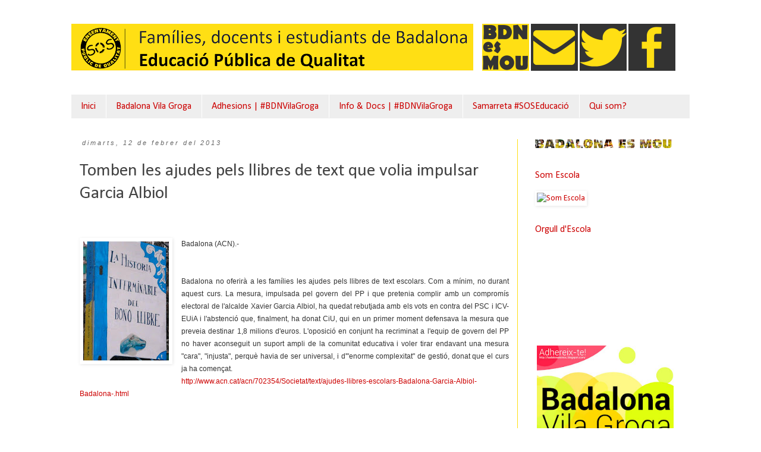

--- FILE ---
content_type: text/html; charset=UTF-8
request_url: https://badalonaesmou.blogspot.com/2013/02/tomben-les-ajudes-llibres-de-text-que.html
body_size: 15563
content:
<!DOCTYPE html>
<html class='v2' dir='ltr' xmlns='http://www.w3.org/1999/xhtml' xmlns:b='http://www.google.com/2005/gml/b' xmlns:data='http://www.google.com/2005/gml/data' xmlns:expr='http://www.google.com/2005/gml/expr'>
<head>
<link href='https://www.blogger.com/static/v1/widgets/335934321-css_bundle_v2.css' rel='stylesheet' type='text/css'/>
<meta content='width=1100' name='viewport'/>
<meta content='text/html; charset=UTF-8' http-equiv='Content-Type'/>
<meta content='blogger' name='generator'/>
<link href='https://badalonaesmou.blogspot.com/favicon.ico' rel='icon' type='image/x-icon'/>
<link href='http://badalonaesmou.blogspot.com/2013/02/tomben-les-ajudes-llibres-de-text-que.html' rel='canonical'/>
<link rel="alternate" type="application/atom+xml" title="Badalona es mou - Atom" href="https://badalonaesmou.blogspot.com/feeds/posts/default" />
<link rel="alternate" type="application/rss+xml" title="Badalona es mou - RSS" href="https://badalonaesmou.blogspot.com/feeds/posts/default?alt=rss" />
<link rel="service.post" type="application/atom+xml" title="Badalona es mou - Atom" href="https://www.blogger.com/feeds/6286709668887486234/posts/default" />

<link rel="alternate" type="application/atom+xml" title="Badalona es mou - Atom" href="https://badalonaesmou.blogspot.com/feeds/3016114049342500401/comments/default" />
<!--Can't find substitution for tag [blog.ieCssRetrofitLinks]-->
<link href='https://blogger.googleusercontent.com/img/b/R29vZ2xl/AVvXsEjSz8dftZaPP7d88m-GL7vvQzWKeX4jdzDRGnyzo1F9eeC1xrFZjgkMVG_N_ERzfbPlVErGFqX7BB5qo0Kuv5MhsOK4Je377tA-kBFgFAcq3_5ShHLI6rHGDgdQ6Mm4XNok4HvnFjHjk_0/s200/64888_4905141239096_321887818_n.jpg' rel='image_src'/>
<meta content='http://badalonaesmou.blogspot.com/2013/02/tomben-les-ajudes-llibres-de-text-que.html' property='og:url'/>
<meta content='Tomben les ajudes pels llibres de text que volia impulsar Garcia Albiol' property='og:title'/>
<meta content='    Badalona (ACN).-      Badalona no oferirà a les famílies les ajudes pels llibres de text escolars. Com a mínim, no durant aquest curs. L...' property='og:description'/>
<meta content='https://blogger.googleusercontent.com/img/b/R29vZ2xl/AVvXsEjSz8dftZaPP7d88m-GL7vvQzWKeX4jdzDRGnyzo1F9eeC1xrFZjgkMVG_N_ERzfbPlVErGFqX7BB5qo0Kuv5MhsOK4Je377tA-kBFgFAcq3_5ShHLI6rHGDgdQ6Mm4XNok4HvnFjHjk_0/w1200-h630-p-k-no-nu/64888_4905141239096_321887818_n.jpg' property='og:image'/>
<title>Badalona es mou: Tomben les ajudes pels llibres de text que volia impulsar Garcia Albiol</title>
<style type='text/css'>@font-face{font-family:'Calibri';font-style:normal;font-weight:400;font-display:swap;src:url(//fonts.gstatic.com/l/font?kit=J7afnpV-BGlaFfdAhLEY67FIEjg&skey=a1029226f80653a8&v=v15)format('woff2');unicode-range:U+0000-00FF,U+0131,U+0152-0153,U+02BB-02BC,U+02C6,U+02DA,U+02DC,U+0304,U+0308,U+0329,U+2000-206F,U+20AC,U+2122,U+2191,U+2193,U+2212,U+2215,U+FEFF,U+FFFD;}</style>
<style id='page-skin-1' type='text/css'><!--
/*
-----------------------------------------------
Blogger Template Style
Name:     Simple
Designer: Blogger
URL:      www.blogger.com
----------------------------------------------- */
/* Content
----------------------------------------------- */
body {
font: normal normal 14px Calibri;
color: #444444;
background: #ffffff none repeat scroll top left;
padding: 0 0 0 0;
}
html body .region-inner {
min-width: 0;
max-width: 100%;
width: auto;
}
h2 {
font-size: 22px;
}
a:link {
text-decoration:none;
color: #cc0000;
}
a:visited {
text-decoration:none;
color: #cc0000;
}
a:hover {
text-decoration:underline;
color: #cc0000;
}
.body-fauxcolumn-outer .fauxcolumn-inner {
background: transparent none repeat scroll top left;
_background-image: none;
}
.body-fauxcolumn-outer .cap-top {
position: absolute;
z-index: 1;
height: 400px;
width: 100%;
}
.body-fauxcolumn-outer .cap-top .cap-left {
width: 100%;
background: transparent none repeat-x scroll top left;
_background-image: none;
}
.content-outer {
-moz-box-shadow: 0 0 0 rgba(0, 0, 0, .15);
-webkit-box-shadow: 0 0 0 rgba(0, 0, 0, .15);
-goog-ms-box-shadow: 0 0 0 #333333;
box-shadow: 0 0 0 rgba(0, 0, 0, .15);
margin-bottom: 1px;
}
.content-inner {
padding: 10px 40px;
}
.content-inner {
background-color: #ffffff;
}
/* Header
----------------------------------------------- */
.header-outer {
background: transparent none repeat-x scroll 0 -400px;
_background-image: none;
}
.Header h1 {
font: normal normal 40px Calibri;
color: #000000;
text-shadow: 0 0 0 rgba(0, 0, 0, .2);
}
.Header h1 a {
color: #000000;
}
.Header .description {
font-size: 18px;
color: #000000;
}
.header-inner .Header .titlewrapper {
padding: 22px 0;
}
.header-inner .Header .descriptionwrapper {
padding: 0 0;
}
/* Tabs
----------------------------------------------- */
.tabs-inner .section:first-child {
border-top: 0 solid transparent;
}
.tabs-inner .section:first-child ul {
margin-top: -1px;
border-top: 1px solid transparent;
border-left: 1px solid transparent;
border-right: 1px solid transparent;
}
.tabs-inner .widget ul {
background: #eeeeee none repeat-x scroll 0 -800px;
_background-image: none;
border-bottom: 1px solid transparent;
margin-top: 0;
margin-left: -30px;
margin-right: -30px;
}
.tabs-inner .widget li a {
display: inline-block;
padding: .6em 1em;
font: normal normal 16px Calibri;
color: #cc0000;
border-left: 1px solid #ffffff;
border-right: 1px solid transparent;
}
.tabs-inner .widget li:first-child a {
border-left: none;
}
.tabs-inner .widget li.selected a, .tabs-inner .widget li a:hover {
color: #444444;
background-color: #ffdf14;
text-decoration: none;
}
/* Columns
----------------------------------------------- */
.main-outer {
border-top: 0 solid #ffdf14;
}
.fauxcolumn-left-outer .fauxcolumn-inner {
border-right: 1px solid #ffdf14;
}
.fauxcolumn-right-outer .fauxcolumn-inner {
border-left: 1px solid #ffdf14;
}
/* Headings
----------------------------------------------- */
div.widget > h2,
div.widget h2.title {
margin: 0 0 1em 0;
font: normal normal 16px Calibri;
color: #cc0000;
}
/* Widgets
----------------------------------------------- */
.widget .zippy {
color: #786119;
text-shadow: 2px 2px 1px rgba(0, 0, 0, .1);
}
.widget .popular-posts ul {
list-style: none;
}
/* Posts
----------------------------------------------- */
h2.date-header {
font: italic normal 11px Arial, Tahoma, Helvetica, FreeSans, sans-serif;
}
.date-header span {
background-color: rgba(0, 0, 0, 0);
color: #666666;
padding: 0.4em;
letter-spacing: 3px;
margin: inherit;
}
.main-inner {
padding-top: 35px;
padding-bottom: 65px;
}
.main-inner .column-center-inner {
padding: 0 0;
}
.main-inner .column-center-inner .section {
margin: 0 1em;
}
.post {
margin: 0 0 45px 0;
}
h3.post-title, .comments h4 {
font: normal normal 30px Calibri;
margin: .75em 0 0;
}
.post-body {
font-size: 110%;
line-height: 1.4;
position: relative;
}
.post-body img, .post-body .tr-caption-container, .Profile img, .Image img,
.BlogList .item-thumbnail img {
padding: 2px;
background: transparent;
border: 1px solid transparent;
-moz-box-shadow: 1px 1px 5px rgba(0, 0, 0, .1);
-webkit-box-shadow: 1px 1px 5px rgba(0, 0, 0, .1);
box-shadow: 1px 1px 5px rgba(0, 0, 0, .1);
}
.post-body img, .post-body .tr-caption-container {
padding: 5px;
}
.post-body .tr-caption-container {
color: #444444;
}
.post-body .tr-caption-container img {
padding: 0;
background: transparent;
border: none;
-moz-box-shadow: 0 0 0 rgba(0, 0, 0, .1);
-webkit-box-shadow: 0 0 0 rgba(0, 0, 0, .1);
box-shadow: 0 0 0 rgba(0, 0, 0, .1);
}
.post-header {
margin: 0 0 1.5em;
line-height: 1.6;
font-size: 90%;
}
.post-footer {
margin: 20px -2px 0;
padding: 5px 10px;
color: #666666;
background-color: transparent;
border-bottom: 1px solid #ffdf14;
line-height: 1.6;
font-size: 90%;
}
#comments .comment-author {
padding-top: 1.5em;
border-top: 1px solid #ffdf14;
background-position: 0 1.5em;
}
#comments .comment-author:first-child {
padding-top: 0;
border-top: none;
}
.avatar-image-container {
margin: .2em 0 0;
}
#comments .avatar-image-container img {
border: 1px solid transparent;
}
/* Comments
----------------------------------------------- */
.comments .comments-content .icon.blog-author {
background-repeat: no-repeat;
background-image: url([data-uri]);
}
.comments .comments-content .loadmore a {
border-top: 1px solid #786119;
border-bottom: 1px solid #786119;
}
.comments .comment-thread.inline-thread {
background-color: transparent;
}
.comments .continue {
border-top: 2px solid #786119;
}
/* Accents
---------------------------------------------- */
.section-columns td.columns-cell {
border-left: 1px solid #ffdf14;
}
.blog-pager {
background: transparent url(//www.blogblog.com/1kt/simple/paging_dot.png) repeat-x scroll top center;
}
.blog-pager-older-link, .home-link,
.blog-pager-newer-link {
background-color: #ffffff;
padding: 5px;
}
.footer-outer {
border-top: 1px dashed #bbbbbb;
}
/* Mobile
----------------------------------------------- */
body.mobile  {
background-size: auto;
}
.mobile .body-fauxcolumn-outer {
background: transparent none repeat scroll top left;
}
.mobile .body-fauxcolumn-outer .cap-top {
background-size: 100% auto;
}
.mobile .content-outer {
-webkit-box-shadow: 0 0 3px rgba(0, 0, 0, .15);
box-shadow: 0 0 3px rgba(0, 0, 0, .15);
}
.mobile .tabs-inner .widget ul {
margin-left: 0;
margin-right: 0;
}
.mobile .post {
margin: 0;
}
.mobile .main-inner .column-center-inner .section {
margin: 0;
}
.mobile .date-header span {
padding: 0.1em 10px;
margin: 0 -10px;
}
.mobile h3.post-title {
margin: 0;
}
.mobile .blog-pager {
background: transparent none no-repeat scroll top center;
}
.mobile .footer-outer {
border-top: none;
}
.mobile .main-inner, .mobile .footer-inner {
background-color: #ffffff;
}
.mobile-index-contents {
color: #444444;
}
.mobile-link-button {
background-color: #cc0000;
}
.mobile-link-button a:link, .mobile-link-button a:visited {
color: rgba(0, 0, 0, 0);
}
.mobile .tabs-inner .section:first-child {
border-top: none;
}
.mobile .tabs-inner .PageList .widget-content {
background-color: #ffdf14;
color: #444444;
border-top: 1px solid transparent;
border-bottom: 1px solid transparent;
}
.mobile .tabs-inner .PageList .widget-content .pagelist-arrow {
border-left: 1px solid transparent;
}

--></style>
<style id='template-skin-1' type='text/css'><!--
body {
min-width: 1120px;
}
.content-outer, .content-fauxcolumn-outer, .region-inner {
min-width: 1120px;
max-width: 1120px;
_width: 1120px;
}
.main-inner .columns {
padding-left: 0px;
padding-right: 290px;
}
.main-inner .fauxcolumn-center-outer {
left: 0px;
right: 290px;
/* IE6 does not respect left and right together */
_width: expression(this.parentNode.offsetWidth -
parseInt("0px") -
parseInt("290px") + 'px');
}
.main-inner .fauxcolumn-left-outer {
width: 0px;
}
.main-inner .fauxcolumn-right-outer {
width: 290px;
}
.main-inner .column-left-outer {
width: 0px;
right: 100%;
margin-left: -0px;
}
.main-inner .column-right-outer {
width: 290px;
margin-right: -290px;
}
#layout {
min-width: 0;
}
#layout .content-outer {
min-width: 0;
width: 800px;
}
#layout .region-inner {
min-width: 0;
width: auto;
}
--></style>
<link href='https://www.blogger.com/dyn-css/authorization.css?targetBlogID=6286709668887486234&amp;zx=58bcb75d-6215-4140-93b5-6b7a71f5bcfb' media='none' onload='if(media!=&#39;all&#39;)media=&#39;all&#39;' rel='stylesheet'/><noscript><link href='https://www.blogger.com/dyn-css/authorization.css?targetBlogID=6286709668887486234&amp;zx=58bcb75d-6215-4140-93b5-6b7a71f5bcfb' rel='stylesheet'/></noscript>
<meta name='google-adsense-platform-account' content='ca-host-pub-1556223355139109'/>
<meta name='google-adsense-platform-domain' content='blogspot.com'/>

</head>
<body class='loading variant-simplysimple'>
<div class='navbar no-items section' id='navbar' name='Barra de navegació'>
</div>
<div class='body-fauxcolumns'>
<div class='fauxcolumn-outer body-fauxcolumn-outer'>
<div class='cap-top'>
<div class='cap-left'></div>
<div class='cap-right'></div>
</div>
<div class='fauxborder-left'>
<div class='fauxborder-right'></div>
<div class='fauxcolumn-inner'>
</div>
</div>
<div class='cap-bottom'>
<div class='cap-left'></div>
<div class='cap-right'></div>
</div>
</div>
</div>
<div class='content'>
<div class='content-fauxcolumns'>
<div class='fauxcolumn-outer content-fauxcolumn-outer'>
<div class='cap-top'>
<div class='cap-left'></div>
<div class='cap-right'></div>
</div>
<div class='fauxborder-left'>
<div class='fauxborder-right'></div>
<div class='fauxcolumn-inner'>
</div>
</div>
<div class='cap-bottom'>
<div class='cap-left'></div>
<div class='cap-right'></div>
</div>
</div>
</div>
<div class='content-outer'>
<div class='content-cap-top cap-top'>
<div class='cap-left'></div>
<div class='cap-right'></div>
</div>
<div class='fauxborder-left content-fauxborder-left'>
<div class='fauxborder-right content-fauxborder-right'></div>
<div class='content-inner'>
<header>
<div class='header-outer'>
<div class='header-cap-top cap-top'>
<div class='cap-left'></div>
<div class='cap-right'></div>
</div>
<div class='fauxborder-left header-fauxborder-left' style='float:left; width: 65%;'>
<div class='region-inner header-inner'>
<div class='header section' id='header'><div class='widget Header' data-version='1' id='Header1'>
<div id='header-inner'>
<a href='https://badalonaesmou.blogspot.com/' style='display: block'>
<img alt='Badalona es mou' height='89px; ' id='Header1_headerimg' src='https://blogger.googleusercontent.com/img/b/R29vZ2xl/AVvXsEiWexnT_UbJAjOozSR6c5i7qD5vYPdSf7ez-zUhf_W8HD9e7vvuYODs7jNEV-yuB-USnF_TrhVfgkdDyVb54HBgkEt3SsoULyjUn9YbkTq6Mhs4pEaTWQWUo1yX4S_ceUusWeTxTgyZ2B0/s676/cap+1+de+2+v8.png' style='display: block' width='676px; '/>
</a>
</div>
</div></div>
</div>
</div>
<div class='fauxborder-right header-fauxborder-right' style='float:right; width: 35%;'>
<div class='banner section' id='banner'><div class='widget HTML' data-version='1' id='HTML188'>
<div class='widget-content'>
<a href='https://www.facebook.com/BadalonaesmouEPQ' target='_blank'><img alt=&#8221;facebook&#8221; src='https://blogger.googleusercontent.com/img/b/R29vZ2xl/AVvXsEhsJJBW_bwh847MNHrjiaWbjeA52EGho8SsJZ89DiCW4ez8pbsi_0Xh6V-3YlT3mR8YdtRfTVO19pWV1OHTpnPoUrzKvV32o-RftddXJzKi5f70bcHIySqp9r_YW8gmJ6a_L5l6yYNDpP8/s79-Ic42/BDNesMou%252520icon%25252079x79.png' title='Facebook BadalonaesmouEPQ' /></a>

<a href='mailto:badalonaesmou@gmail.com' target='_blank'><img alt=&#8221;email&#8221; src='https://blogger.googleusercontent.com/img/b/R29vZ2xl/AVvXsEjcNX_YY7gSPIDxO8leqvDjb5NwDcumXialdY0omWDLE-QEufC4v8x8-6egM-DE0HwuquDlMPlL7sJiiQbGryqIXDlV5zibAcMnSgNyqlqD4Nr6-XPstb8TeUVw4sOVLzbBfE8KtrX15D8/s79-Ic42/twitter%252520mail%252520v2.png'  title='Enviar correu electrònic' /></a>


<a href='https://twitter.com/Badalonaesmou' target='_blank'><img alt=&#8221;twitter&#8221; src='https://blogger.googleusercontent.com/img/b/R29vZ2xl/AVvXsEiQEY4Iyyww9P1I3-yb1dqdzbBMXQmoXZHOg9dq9P0KQNKqbODyviN-fq5S2MjG3xaMTWeDWkrX4sI7F1VHQfZVrIz_Ab3W1TaVfd5q4mlEy1jUhzOKLoRlkT3LameXg6fAHkjWILku8vQ/s79-Ic42/twitter%252520face%252520v2.png'  title='Twitter Badalona es mou' /></a>

<a href='https://www.facebook.com/BadalonaesmouEPQ' target='_blank'><img alt=&#8221;facebook&#8221; src='https://blogger.googleusercontent.com/img/b/R29vZ2xl/AVvXsEjTsLA0opG-8USW8ZOFUex-WreVNZP5tb1d2lH-cd0APJZZU_p0qQtwayzzaXEi5DRwU89105R1o3nvWILPSj7BmYeVu2W71Kv6md1bqAdIuqCInP3I1QvxiTetj6-xnUNQxZxNK78FUNE/s79-Ic42/icon%252520face%252520v2.png' title='Facebook BadalonaesmouEPQ' /></a>
</div>
<div class='clear'></div>
</div></div>
</div>
<div class='header-cap-bottom cap-bottom'>
<div class='cap-left'></div>
<div class='cap-right'></div>
</div>
</div>
</header>
<div style='clear: both'></div>
<div class='tabs-outer'>
<div class='tabs-cap-top cap-top'>
<div class='cap-left'></div>
<div class='cap-right'></div>
</div>
<div class='fauxborder-left tabs-fauxborder-left'>
<div class='fauxborder-right tabs-fauxborder-right'></div>
<div class='region-inner tabs-inner'>
<div class='tabs no-items section' id='crosscol' name='Multicolumnes'></div>
<div class='tabs section' id='crosscol-overflow' name='Cross-Column 2'><div class='widget PageList' data-version='1' id='PageList1'>
<h2>Páginas</h2>
<div class='widget-content'>
<ul>
<li>
<a href='https://badalonaesmou.blogspot.com/'>Inici</a>
</li>
<li>
<a href='https://badalonaesmou.blogspot.com/p/badalona-vila-groga.html'>Badalona Vila Groga</a>
</li>
<li>
<a href='https://badalonaesmou.blogspot.com/p/ad.html'>Adhesions | #BDNVilaGroga</a>
</li>
<li>
<a href='https://badalonaesmou.blogspot.com/p/la-plataforma-ciutadana-en-defensa-de.html'>Info &amp; Docs | #BDNVilaGroga</a>
</li>
<li>
<a href='https://badalonaesmou.blogspot.com/p/samarretes-sos.html'>Samarreta #SOSEducació</a>
</li>
<li>
<a href='https://badalonaesmou.blogspot.com/p/blog-page.html'>Qui som?</a>
</li>
</ul>
<div class='clear'></div>
</div>
</div></div>
</div>
</div>
<div class='tabs-cap-bottom cap-bottom'>
<div class='cap-left'></div>
<div class='cap-right'></div>
</div>
</div>
<div class='main-outer'>
<div class='main-cap-top cap-top'>
<div class='cap-left'></div>
<div class='cap-right'></div>
</div>
<div class='fauxborder-left main-fauxborder-left'>
<div class='fauxborder-right main-fauxborder-right'></div>
<div class='region-inner main-inner'>
<div class='columns fauxcolumns'>
<div class='fauxcolumn-outer fauxcolumn-center-outer'>
<div class='cap-top'>
<div class='cap-left'></div>
<div class='cap-right'></div>
</div>
<div class='fauxborder-left'>
<div class='fauxborder-right'></div>
<div class='fauxcolumn-inner'>
</div>
</div>
<div class='cap-bottom'>
<div class='cap-left'></div>
<div class='cap-right'></div>
</div>
</div>
<div class='fauxcolumn-outer fauxcolumn-left-outer'>
<div class='cap-top'>
<div class='cap-left'></div>
<div class='cap-right'></div>
</div>
<div class='fauxborder-left'>
<div class='fauxborder-right'></div>
<div class='fauxcolumn-inner'>
</div>
</div>
<div class='cap-bottom'>
<div class='cap-left'></div>
<div class='cap-right'></div>
</div>
</div>
<div class='fauxcolumn-outer fauxcolumn-right-outer'>
<div class='cap-top'>
<div class='cap-left'></div>
<div class='cap-right'></div>
</div>
<div class='fauxborder-left'>
<div class='fauxborder-right'></div>
<div class='fauxcolumn-inner'>
</div>
</div>
<div class='cap-bottom'>
<div class='cap-left'></div>
<div class='cap-right'></div>
</div>
</div>
<!-- corrects IE6 width calculation -->
<div class='columns-inner'>
<div class='column-center-outer'>
<div class='column-center-inner'>
<div class='main section' id='main' name='Principal'><div class='widget Blog' data-version='1' id='Blog1'>
<div class='blog-posts hfeed'>

          <div class="date-outer">
        
<h2 class='date-header'><span>dimarts, 12 de febrer del 2013</span></h2>

          <div class="date-posts">
        
<div class='post-outer'>
<div class='post hentry' itemprop='blogPost' itemscope='itemscope' itemtype='http://schema.org/BlogPosting'>
<meta content='https://blogger.googleusercontent.com/img/b/R29vZ2xl/AVvXsEjSz8dftZaPP7d88m-GL7vvQzWKeX4jdzDRGnyzo1F9eeC1xrFZjgkMVG_N_ERzfbPlVErGFqX7BB5qo0Kuv5MhsOK4Je377tA-kBFgFAcq3_5ShHLI6rHGDgdQ6Mm4XNok4HvnFjHjk_0/s200/64888_4905141239096_321887818_n.jpg' itemprop='image_url'/>
<meta content='6286709668887486234' itemprop='blogId'/>
<meta content='3016114049342500401' itemprop='postId'/>
<a name='3016114049342500401'></a>
<h3 class='post-title entry-title' itemprop='name'>
Tomben les ajudes pels llibres de text que volia impulsar Garcia Albiol
</h3>
<div class='post-header'>
<div class='post-header-line-1'></div>
</div>
<div class='post-body entry-content' id='post-body-3016114049342500401' itemprop='description articleBody'>
<a href="https://blogger.googleusercontent.com/img/b/R29vZ2xl/AVvXsEjGPVEwW4yes3mmkbI0vX9kNSGd0pkYYntLLxkeOwANK2i94XkqEnL39x9UiOEpPmAWAZJgUxAV4nptCJz7T8-39xP9dxlzX-4N9yKN3WKUjTEFVgdwiuIo25YZw-mynejjxDuhL2s8ES4/s1600/Imagen1.jpg" imageanchor="1" style="clear: left; float: left; margin-bottom: 1em; margin-right: 1em;"><br /></a>
<br />
<div class="separator" style="clear: both; text-align: center;">
<a href="https://blogger.googleusercontent.com/img/b/R29vZ2xl/AVvXsEjSz8dftZaPP7d88m-GL7vvQzWKeX4jdzDRGnyzo1F9eeC1xrFZjgkMVG_N_ERzfbPlVErGFqX7BB5qo0Kuv5MhsOK4Je377tA-kBFgFAcq3_5ShHLI6rHGDgdQ6Mm4XNok4HvnFjHjk_0/s1600/64888_4905141239096_321887818_n.jpg" imageanchor="1" style="clear: left; float: left; margin-bottom: 1em; margin-right: 1em;"><span style="font-size: xx-small;"><img border="0" height="200" src="https://blogger.googleusercontent.com/img/b/R29vZ2xl/AVvXsEjSz8dftZaPP7d88m-GL7vvQzWKeX4jdzDRGnyzo1F9eeC1xrFZjgkMVG_N_ERzfbPlVErGFqX7BB5qo0Kuv5MhsOK4Je377tA-kBFgFAcq3_5ShHLI6rHGDgdQ6Mm4XNok4HvnFjHjk_0/s200/64888_4905141239096_321887818_n.jpg" width="144" /></span></a></div>
<span style="background-color: white; color: #333333; font-family: Verdana, Tahoma, Helvetica, Arial, sans-serif; font-size: 12px; line-height: 14px;">Badalona (ACN).-&nbsp;</span><br />
<span style="background-color: white; color: #333333; font-family: Verdana, Tahoma, Helvetica, Arial, sans-serif; font-size: 12px; line-height: 14px;"><br /></span>
<br />
<div style="text-align: justify;">
<span style="background-color: white; color: #333333; font-family: Verdana, Tahoma, Helvetica, Arial, sans-serif; font-size: 12px; line-height: 14px;">Badalona no oferirà a les famílies les ajudes pels llibres de text escolars. Com a mínim, no durant aquest curs. La mesura, impulsada pel govern del PP i que pretenia complir amb un compromís electoral de l'alcalde Xavier Garcia Albiol, ha quedat rebutjada amb els vots en contra del PSC i ICV-EUiA i l'abstenció que, finalment, ha donat CiU, qui en un primer moment defensava la mesura que preveia destinar 1,8 milions d'euros. L'oposició en conjunt ha recriminat a l'equip de govern del PP no haver aconseguit un suport ampli de la comunitat educativa i voler tirar endavant una mesura "cara", "injusta", perquè havia de ser universal, i d'"enorme complexitat" de gestió, donat que el curs ja ha començat.</span><br />
<a href="http://www.acn.cat/acn/702354/Societat/text/ajudes-llibres-escolars-Badalona-Garcia-Albiol-Badalona-.html" style="background-color: white; font-family: Verdana, Tahoma, Helvetica, Arial, sans-serif; font-size: 12.222222328186035px; line-height: 13.993056297302246px; text-align: start;">http://www.acn.cat/acn/702354/Societat/text/ajudes-llibres-escolars-Badalona-Garcia-Albiol-Badalona-.html</a><br />
<span style="color: #333333; font-family: Verdana, Tahoma, Helvetica, Arial, sans-serif;"><span style="font-size: 12.222222328186035px; line-height: 13.993056297302246px;"><br /></span></span><span style="color: #333333; font-family: Verdana, Tahoma, Helvetica, Arial, sans-serif;"><span style="font-size: 12.222222328186035px; line-height: 13.993056297302246px;"><br /></span></span>
<span style="color: #333333; font-family: Verdana, Tahoma, Helvetica, Arial, sans-serif;"><span style="font-size: 12.222222328186035px; line-height: 13.993056297302246px;">Finalment els grups municipals del PSC i ICV-EUiA han votat en contra i CIU s&#8217;ha abstingut, per tant, el projecte no s&#8217;ha aprovat. Els motius exposats per l&#8217;oposició en conjunt han sigut els següents:</span></span><br />
<br />
<ul>
<li><span style="color: #333333; font-family: Verdana, Tahoma, Helvetica, Arial, sans-serif; font-size: 12.222222328186035px; line-height: 13.993056297302246px;">&#8220;Estem a favor de la socialització però no del model que s&#8217;ha proposat&#8221;</span></li>
<li><span style="color: #333333; font-family: Verdana, Tahoma, Helvetica, Arial, sans-serif; font-size: 12.222222328186035px; line-height: 13.993056297302246px;">&#8220;És un model injust i exclusiu, quedaran fora de l&#8217;ajut molts alumnes, no hi ha igualtat d&#8217;oportunitats&#8221;</span></li>
<li><span style="color: #333333; font-family: Verdana, Tahoma, Helvetica, Arial, sans-serif; font-size: 12.222222328186035px; line-height: 13.993056297302246px;">&#8220;Aquest model no garanteix la continuïtat ni el foment dels projectes de socialització&#8221;</span></li>
<li><span style="color: #333333; font-family: Verdana, Tahoma, Helvetica, Arial, sans-serif; font-size: 12.222222328186035px; line-height: 13.993056297302246px;">&#8220;És un model molt difícil de gestionar i molt car&#8221;</span></li>
<li><span style="color: #333333; font-family: Verdana, Tahoma, Helvetica, Arial, sans-serif; font-size: 12.222222328186035px; line-height: 13.993056297302246px;">&#8220;No veiem clar el projecte i no s&#8217;ha fet amb el consens de tota la comunitat educativa, ni dels centres públics ni dels concertats. No confiem en el seu èxit&#8221;</span></li>
<li><span style="color: #333333; font-family: Verdana, Tahoma, Helvetica, Arial, sans-serif; font-size: 12.222222328186035px; line-height: 13.993056297302246px;">&#8220;Presentarem al ple dins dels propers dies un projecte alternatiu d&#8217;ajuts que garanteixi una socialització de llibres de text com cal"</span></li>
</ul>
<span style="color: #333333; font-family: Verdana, Tahoma, Helvetica, Arial, sans-serif; font-size: 12.222222328186035px; line-height: 13.993056297302246px;"><br /></span>
<span style="color: #333333; font-family: Verdana, Tahoma, Helvetica, Arial, sans-serif; font-size: 12.222222328186035px; line-height: 13.993056297302246px;">Demà FAMPAS-Badalona ha convocat una reunió per parlar del tema amb les AMPAs de la ciutat:</span><br />
<span style="color: #333333; font-family: Verdana, Tahoma, Helvetica, Arial, sans-serif;"><span style="font-size: 12.222222328186035px; line-height: 13.993056297302246px;"><br /></span></span><span style="color: #333333; font-family: Verdana, Tahoma, Helvetica, Arial, sans-serif; font-size: 12.222222328186035px; line-height: 13.993056297302246px;"><b>Reunió Ajuts Llibres de text:&nbsp;</b></span><br />
<span style="color: #333333; font-family: Verdana, Tahoma, Helvetica, Arial, sans-serif; font-size: 12.222222328186035px; line-height: 13.993056297302246px;">Dimecres 13 de Febrer_19.h</span><br />
<span style="color: #333333; font-family: Verdana, Tahoma, Helvetica, Arial, sans-serif; font-size: 12.222222328186035px; line-height: 13.993056297302246px;">Escola Josep Carner &nbsp;c/ Brasil s/n (Metro L10, La Salut) <a href="//goo.gl/maps/jztT5">mapa</a></span><br />
<br />
<br />
<a href="https://blogger.googleusercontent.com/img/b/R29vZ2xl/AVvXsEjGPVEwW4yes3mmkbI0vX9kNSGd0pkYYntLLxkeOwANK2i94XkqEnL39x9UiOEpPmAWAZJgUxAV4nptCJz7T8-39xP9dxlzX-4N9yKN3WKUjTEFVgdwiuIo25YZw-mynejjxDuhL2s8ES4/s1600/Imagen1.jpg" imageanchor="1" style="clear: left; margin-bottom: 1em; margin-right: 1em; text-align: start;"><img border="0" height="110" src="https://blogger.googleusercontent.com/img/b/R29vZ2xl/AVvXsEjGPVEwW4yes3mmkbI0vX9kNSGd0pkYYntLLxkeOwANK2i94XkqEnL39x9UiOEpPmAWAZJgUxAV4nptCJz7T8-39xP9dxlzX-4N9yKN3WKUjTEFVgdwiuIo25YZw-mynejjxDuhL2s8ES4/s200/Imagen1.jpg" width="200" /></a><br />
<span style="text-align: start;">Notícia TV3 minuts [4:07 i 7:11]</span><br />
<div style="text-align: start;">
<a href="http://www.tv3.cat/videos/4463251/Telenoticies-Barcelona-12022013">http://www.tv3.cat/videos/4463251/Telenoticies-Barcelona-12022013</a></div>
<span style="color: #333333; font-family: Verdana, Tahoma, Helvetica, Arial, sans-serif;"><span style="font-size: 12.222222328186035px; line-height: 13.993056297302246px;"><br /></span></span></div>
<div style='clear: both;'></div>
</div>
<div class='post-footer'>
<div class='post-footer-line post-footer-line-1'><span class='post-author vcard'>
Enviat per
<span class='fn' itemprop='author' itemscope='itemscope' itemtype='http://schema.org/Person'>
<meta content='https://www.blogger.com/profile/05092933882036642960' itemprop='url'/>
<a class='g-profile' href='https://www.blogger.com/profile/05092933882036642960' rel='author' title='author profile'>
<span itemprop='name'>badalonaesmou</span>
</a>
</span>
</span>
<span class='post-timestamp'>
a
<meta content='http://badalonaesmou.blogspot.com/2013/02/tomben-les-ajudes-llibres-de-text-que.html' itemprop='url'/>
<a class='timestamp-link' href='https://badalonaesmou.blogspot.com/2013/02/tomben-les-ajudes-llibres-de-text-que.html' rel='bookmark' title='permanent link'><abbr class='published' itemprop='datePublished' title='2013-02-12T13:59:00+01:00'>13:59</abbr></a>
</span>
<span class='post-comment-link'>
</span>
<span class='post-icons'>
<span class='item-action'>
<a href='https://www.blogger.com/email-post/6286709668887486234/3016114049342500401' title='Enviar missatge per correu electrònic'>
<img alt='' class='icon-action' height='13' src='//img1.blogblog.com/img/icon18_email.gif' width='18'/>
</a>
</span>
<span class='item-control blog-admin pid-1277894786'>
<a href='https://www.blogger.com/post-edit.g?blogID=6286709668887486234&postID=3016114049342500401&from=pencil' title='Modificar el missatge'>
<img alt='' class='icon-action' height='18' src='https://resources.blogblog.com/img/icon18_edit_allbkg.gif' width='18'/>
</a>
</span>
</span>
<div class='post-share-buttons goog-inline-block'>
<a class='goog-inline-block share-button sb-email' href='https://www.blogger.com/share-post.g?blogID=6286709668887486234&postID=3016114049342500401&target=email' target='_blank' title='Envia per correu electrònic'><span class='share-button-link-text'>Envia per correu electrònic</span></a><a class='goog-inline-block share-button sb-blog' href='https://www.blogger.com/share-post.g?blogID=6286709668887486234&postID=3016114049342500401&target=blog' onclick='window.open(this.href, "_blank", "height=270,width=475"); return false;' target='_blank' title='BlogThis!'><span class='share-button-link-text'>BlogThis!</span></a><a class='goog-inline-block share-button sb-twitter' href='https://www.blogger.com/share-post.g?blogID=6286709668887486234&postID=3016114049342500401&target=twitter' target='_blank' title='Comparteix a X'><span class='share-button-link-text'>Comparteix a X</span></a><a class='goog-inline-block share-button sb-facebook' href='https://www.blogger.com/share-post.g?blogID=6286709668887486234&postID=3016114049342500401&target=facebook' onclick='window.open(this.href, "_blank", "height=430,width=640"); return false;' target='_blank' title='Comparteix a Facebook'><span class='share-button-link-text'>Comparteix a Facebook</span></a><a class='goog-inline-block share-button sb-pinterest' href='https://www.blogger.com/share-post.g?blogID=6286709668887486234&postID=3016114049342500401&target=pinterest' target='_blank' title='Comparteix a Pinterest'><span class='share-button-link-text'>Comparteix a Pinterest</span></a>
</div>
</div>
<div class='post-footer-line post-footer-line-2'><span class='post-labels'>
</span>
</div>
<div class='post-footer-line post-footer-line-3'></div>
</div>
</div>
<div class='comments' id='comments'>
<a name='comments'></a>
<h4>Cap comentari:</h4>
<div id='Blog1_comments-block-wrapper'>
<dl class='avatar-comment-indent' id='comments-block'>
</dl>
</div>
<p class='comment-footer'>
<div class='comment-form'>
<a name='comment-form'></a>
<h4 id='comment-post-message'>Publica un comentari a l'entrada</h4>
<p>
</p>
<a href='https://www.blogger.com/comment/frame/6286709668887486234?po=3016114049342500401&hl=ca&saa=85391&origin=https://badalonaesmou.blogspot.com' id='comment-editor-src'></a>
<iframe allowtransparency='true' class='blogger-iframe-colorize blogger-comment-from-post' frameborder='0' height='410px' id='comment-editor' name='comment-editor' src='' width='100%'></iframe>
<script src='https://www.blogger.com/static/v1/jsbin/2830521187-comment_from_post_iframe.js' type='text/javascript'></script>
<script type='text/javascript'>
      BLOG_CMT_createIframe('https://www.blogger.com/rpc_relay.html');
    </script>
</div>
</p>
</div>
</div>

        </div></div>
      
</div>
<div class='blog-pager' id='blog-pager'>
<span id='blog-pager-newer-link'>
<a class='blog-pager-newer-link' href='https://badalonaesmou.blogspot.com/2013/02/diada-de-lensenyament-public-de-badalona.html' id='Blog1_blog-pager-newer-link' title='Entrada més recent'>Entrada més recent</a>
</span>
<span id='blog-pager-older-link'>
<a class='blog-pager-older-link' href='https://badalonaesmou.blogspot.com/2013/02/on-son-el-diners-de-lescola-les.html' id='Blog1_blog-pager-older-link' title='Entrada més antiga'>Entrada més antiga</a>
</span>
<a class='home-link' href='https://badalonaesmou.blogspot.com/'>Inici</a>
</div>
<div class='clear'></div>
<div class='post-feeds'>
<div class='feed-links'>
Subscriure's a:
<a class='feed-link' href='https://badalonaesmou.blogspot.com/feeds/3016114049342500401/comments/default' target='_blank' type='application/atom+xml'>Comentaris del missatge (Atom)</a>
</div>
</div>
</div></div>
</div>
</div>
<div class='column-left-outer'>
<div class='column-left-inner'>
<aside>
</aside>
</div>
</div>
<div class='column-right-outer'>
<div class='column-right-inner'>
<aside>
<div class='sidebar section' id='sidebar-right-1'><div class='widget HTML' data-version='1' id='HTML5'>
<div class='widget-content'>
<a href='http://badalonaesmou.blogspot.com.es/' target='_blank'><img alt=&#8221;
bdnesmou&#8221; src='https://blogger.googleusercontent.com/img/b/R29vZ2xl/AVvXsEgWy5cvMAGOgelgSVL3350itkG2vyNuZqY_ltKM6zdvIvgYPfpYwi_wZznxCP7ZG_OY9UyQPFVb_F4A5aeWyqT5OXLTI64czVJF1e73Kfx6usjBPbzpvJE1gNIyBsiykcbRuw4I_-mflyI/s230-Ic42/CAP%252520PETIT%252520v2.png' title='BDN es mou' /></a>
</div>
<div class='clear'></div>
</div><div class='widget Image' data-version='1' id='Image1'>
<h2>Som Escola</h2>
<div class='widget-content'>
<a href='https://www.somescola.cat/'>
<img alt='Som Escola' height='126' id='Image1_img' src='https://www.somescola.cat/wp-content/themes/somescola/library/images/logo_mobilitacio_som_escola.png?v=10' width='230'/>
</a>
<br/>
</div>
<div class='clear'></div>
</div><div class='widget HTML' data-version='1' id='HTML8'>
<h2 class='title'>Orgull d'Escola</h2>
<div class='widget-content'>
<iframe width="230" height="130" src="https://www.youtube.com/embed/EPVT7IwcUZk" frameborder="0" allow="autoplay; encrypted-media" allowfullscreen></iframe>
</div>
<div class='clear'></div>
</div><div class='widget HTML' data-version='1' id='HTML6'>
<div class='widget-content'>
<table style="width:auto;"><tr><td><a href="http://badalonaesmou.blogspot.com.es/p/ad.html"><img src="https://blogger.googleusercontent.com/img/b/R29vZ2xl/AVvXsEiDrB8zC3Nt5QTBN6ZHfEt6K-Tj2IRsH76I5-9oQ6n2lRzY1MT3zuPhcWG4vyz5DLBnbSh5mSi-KubXVSnYbWCYhOIrXFajjwMEo6nd2NZOJ-okb3hTfew2wT5XiqfW9wLB6OJcP22-sd4/s288-Ic42/Adhereix-te%252520Vila%252520Groga.jpg" height="230" width="230" /></a></td></tr></table>
</div>
<div class='clear'></div>
</div><div class='widget HTML' data-version='1' id='HTML2'>
<div class='widget-content'>
<a href='http://badalonaesmou.blogspot.com.es/p/ad.html' target='_blank'><img alt=&#8221;adhesió&#8221; src='https://blogger.googleusercontent.com/img/b/R29vZ2xl/AVvXsEhfRqJPOEDB_8YnCp0em5FjHdH4j-pxdvwP6zePJw-N-h28jvVbAEwGztnq2pMVWH-8u-HW_iORVYMb1MGXlnSwtXa5F4trh4m6p2xI8v-VnBoCjZlJ_WEatVO5RrZeK1nkq7nE7Xd5hzs/s230-Ic42/icon%252520adhesi%2525C3%2525B3%252520v2.png' title='BDN Vila Groga' /></a>
</div>
<div class='clear'></div>
</div><div class='widget HTML' data-version='1' id='HTML1'>
<div class='widget-content'>
<a href='http://badalonaesmou.blogspot.com.es/p/samarretes-sos.html' target='_blank'><img alt=&#8221;facebook&#8221; src='https://blogger.googleusercontent.com/img/b/R29vZ2xl/AVvXsEiKoUffi6AbMJWCC9SfG008dX5Wp-b4KzgVwLszmMTLp6MRzi549INdq1tOJyKNONZ7LefGL0Sd6rbcA3qFJsJNWC1stfrfs2-ZUS2FDAqmg5YY6yT6N6ZjqMVDGBAlP9tfxFzQzcEyouE/s230-Ic42/icon%252520peticions%252520v2.png' title='Peticions samarretes SOS' /></a>
</div>
<div class='clear'></div>
</div><div class='widget BlogSearch' data-version='1' id='BlogSearch1'>
<div class='widget-content'>
<div id='BlogSearch1_form'>
<form action='https://badalonaesmou.blogspot.com/search' class='gsc-search-box' target='_top'>
<table cellpadding='0' cellspacing='0' class='gsc-search-box'>
<tbody>
<tr>
<td class='gsc-input'>
<input autocomplete='off' class='gsc-input' name='q' size='10' title='search' type='text' value=''/>
</td>
<td class='gsc-search-button'>
<input class='gsc-search-button' title='search' type='submit' value='Cerca'/>
</td>
</tr>
</tbody>
</table>
</form>
</div>
</div>
<div class='clear'></div>
</div><div class='widget HTML' data-version='1' id='HTML3'>
<div class='widget-content'>
<a href='http://www.timeout.cat/barcelona/ca/que-fer/premis-time-out-2013' target='_blank'><img alt=&#8221;facebook&#8221; src='https://blogger.googleusercontent.com/img/b/R29vZ2xl/AVvXsEgWXcwVfhvw0jshRxXz6eNAnkrpP6fX6O0a3dA0F-XWOibuMvNHKScbqsawLdJLp_AhNNzly1h8xjw4spS1LA1lW0pujq6nIFfeebCuEw-mng6HwgOmfDhylRfOJuFxFlWRJtPXVfWSpXo/s230-Ic42/PREMIS.png' title='Peticions samarretes SOS' /></a>
</div>
<div class='clear'></div>
</div><div class='widget HTML' data-version='1' id='HTML7'>
<div class='widget-content'>
<a class="twitter-timeline" href="https://twitter.com/Badalonaesmou" data-widget-id="665974018407849984">Tweets por el @Badalonaesmou.</a>
<script>!function(d,s,id){var js,fjs=d.getElementsByTagName(s)[0],p=/^http:/.test(d.location)?'http':'https';if(!d.getElementById(id)){js=d.createElement(s);js.id=id;js.src=p+"://platform.twitter.com/widgets.js";fjs.parentNode.insertBefore(js,fjs);}}(document,"script","twitter-wjs");</script>
</div>
<div class='clear'></div>
</div><div class='widget HTML' data-version='1' id='HTML4'>
<h2 class='title'>GrocTown UP!</h2>
<div class='widget-content'>
<iframe width="100%" height="166" scrolling="no" frameborder="no" src="https://w.soundcloud.com/player/?url=https%3A//api.soundcloud.com/tracks/201046071&amp;color=ff5500&amp;auto_play=false&amp;hide_related=false&amp;show_comments=true&amp;show_user=true&amp;show_reposts=false"></iframe>
</div>
<div class='clear'></div>
</div><div class='widget Image' data-version='1' id='Image2'>
<h2>LOGO I RECURSOS</h2>
<div class='widget-content'>
<a href='https://plus.google.com/photos/103918765515692751446/albums/5568688375634878273'>
<img alt='LOGO I RECURSOS' height='234' id='Image2_img' src='https://blogger.googleusercontent.com/img/b/R29vZ2xl/AVvXsEhV-HOLswyzFlhxjfqYFbXTgjCV4BdcXD3C1OTekU5OYSaQyjze0Io4jeGc8tH45ogZRq5wTc41GlWtjXC-XNJfx-99XcEc638EtvxWF14LR5xAkXbqurUBWKyuCcfNOut_36f2JwOF4QE/w507-h515-k/sos+ensenyament.png' width='230'/>
</a>
<br/>
<span class='caption'><a rel="license" href="http://creativecommons.org/licenses/by/3.0/deed.es_CO"><img alt="Licencia Creative Commons" style="border-width:0" src="https://lh3.googleusercontent.com/blogger_img_proxy/AEn0k_saZ_Wr93lT8USsxDLn7sth0D_VdS48yZSXCyphd4i3S0Du4kY-dyzDMjWo-wpVMxYv4jV9zoNi08G77ya8-u-5jtLZs1lobAg8KTde49tVukQ=s0-d"></a><br /><span xmlns:dct="http://purl.org/dc/terms/" href="http://purl.org/dc/dcmitype/StillImage" property="dct:title" rel="dct:type">logo sos ensenyament públic de qualitat</span></span>
</div>
<div class='clear'></div>
</div><div class='widget Followers' data-version='1' id='Followers1'>
<h2 class='title'>SEGUIDORS/ES</h2>
<div class='widget-content'>
<div id='Followers1-wrapper'>
<div style='margin-right:2px;'>
<div><script type="text/javascript" src="https://apis.google.com/js/platform.js"></script>
<div id="followers-iframe-container"></div>
<script type="text/javascript">
    window.followersIframe = null;
    function followersIframeOpen(url) {
      gapi.load("gapi.iframes", function() {
        if (gapi.iframes && gapi.iframes.getContext) {
          window.followersIframe = gapi.iframes.getContext().openChild({
            url: url,
            where: document.getElementById("followers-iframe-container"),
            messageHandlersFilter: gapi.iframes.CROSS_ORIGIN_IFRAMES_FILTER,
            messageHandlers: {
              '_ready': function(obj) {
                window.followersIframe.getIframeEl().height = obj.height;
              },
              'reset': function() {
                window.followersIframe.close();
                followersIframeOpen("https://www.blogger.com/followers/frame/6286709668887486234?colors\x3dCgt0cmFuc3BhcmVudBILdHJhbnNwYXJlbnQaByM0NDQ0NDQiByNjYzAwMDAqByNmZmZmZmYyByNjYzAwMDA6ByM0NDQ0NDRCByNjYzAwMDBKByM3ODYxMTlSByNjYzAwMDBaC3RyYW5zcGFyZW50\x26pageSize\x3d21\x26hl\x3dca\x26origin\x3dhttps://badalonaesmou.blogspot.com");
              },
              'open': function(url) {
                window.followersIframe.close();
                followersIframeOpen(url);
              }
            }
          });
        }
      });
    }
    followersIframeOpen("https://www.blogger.com/followers/frame/6286709668887486234?colors\x3dCgt0cmFuc3BhcmVudBILdHJhbnNwYXJlbnQaByM0NDQ0NDQiByNjYzAwMDAqByNmZmZmZmYyByNjYzAwMDA6ByM0NDQ0NDRCByNjYzAwMDBKByM3ODYxMTlSByNjYzAwMDBaC3RyYW5zcGFyZW50\x26pageSize\x3d21\x26hl\x3dca\x26origin\x3dhttps://badalonaesmou.blogspot.com");
  </script></div>
</div>
</div>
<div class='clear'></div>
</div>
</div><div class='widget Stats' data-version='1' id='Stats1'>
<h2>VISITES</h2>
<div class='widget-content'>
<div id='Stats1_content' style='display: none;'>
<span class='counter-wrapper graph-counter-wrapper' id='Stats1_totalCount'>
</span>
<div class='clear'></div>
</div>
</div>
</div><div class='widget BlogArchive' data-version='1' id='BlogArchive1'>
<h2>HISTÒRIC</h2>
<div class='widget-content'>
<div id='ArchiveList'>
<div id='BlogArchive1_ArchiveList'>
<ul class='hierarchy'>
<li class='archivedate collapsed'>
<a class='toggle' href='javascript:void(0)'>
<span class='zippy'>

        &#9658;&#160;
      
</span>
</a>
<a class='post-count-link' href='https://badalonaesmou.blogspot.com/2018/'>
18
</a>
<span class='post-count' dir='ltr'>(2)</span>
<ul class='hierarchy'>
<li class='archivedate collapsed'>
<a class='toggle' href='javascript:void(0)'>
<span class='zippy'>

        &#9658;&#160;
      
</span>
</a>
<a class='post-count-link' href='https://badalonaesmou.blogspot.com/2018/03/'>
de març
</a>
<span class='post-count' dir='ltr'>(1)</span>
</li>
</ul>
<ul class='hierarchy'>
<li class='archivedate collapsed'>
<a class='toggle' href='javascript:void(0)'>
<span class='zippy'>

        &#9658;&#160;
      
</span>
</a>
<a class='post-count-link' href='https://badalonaesmou.blogspot.com/2018/02/'>
de febrer
</a>
<span class='post-count' dir='ltr'>(1)</span>
</li>
</ul>
</li>
</ul>
<ul class='hierarchy'>
<li class='archivedate collapsed'>
<a class='toggle' href='javascript:void(0)'>
<span class='zippy'>

        &#9658;&#160;
      
</span>
</a>
<a class='post-count-link' href='https://badalonaesmou.blogspot.com/2016/'>
16
</a>
<span class='post-count' dir='ltr'>(5)</span>
<ul class='hierarchy'>
<li class='archivedate collapsed'>
<a class='toggle' href='javascript:void(0)'>
<span class='zippy'>

        &#9658;&#160;
      
</span>
</a>
<a class='post-count-link' href='https://badalonaesmou.blogspot.com/2016/03/'>
de març
</a>
<span class='post-count' dir='ltr'>(1)</span>
</li>
</ul>
<ul class='hierarchy'>
<li class='archivedate collapsed'>
<a class='toggle' href='javascript:void(0)'>
<span class='zippy'>

        &#9658;&#160;
      
</span>
</a>
<a class='post-count-link' href='https://badalonaesmou.blogspot.com/2016/02/'>
de febrer
</a>
<span class='post-count' dir='ltr'>(3)</span>
</li>
</ul>
<ul class='hierarchy'>
<li class='archivedate collapsed'>
<a class='toggle' href='javascript:void(0)'>
<span class='zippy'>

        &#9658;&#160;
      
</span>
</a>
<a class='post-count-link' href='https://badalonaesmou.blogspot.com/2016/01/'>
de gener
</a>
<span class='post-count' dir='ltr'>(1)</span>
</li>
</ul>
</li>
</ul>
<ul class='hierarchy'>
<li class='archivedate collapsed'>
<a class='toggle' href='javascript:void(0)'>
<span class='zippy'>

        &#9658;&#160;
      
</span>
</a>
<a class='post-count-link' href='https://badalonaesmou.blogspot.com/2015/'>
15
</a>
<span class='post-count' dir='ltr'>(12)</span>
<ul class='hierarchy'>
<li class='archivedate collapsed'>
<a class='toggle' href='javascript:void(0)'>
<span class='zippy'>

        &#9658;&#160;
      
</span>
</a>
<a class='post-count-link' href='https://badalonaesmou.blogspot.com/2015/12/'>
de desembre
</a>
<span class='post-count' dir='ltr'>(1)</span>
</li>
</ul>
<ul class='hierarchy'>
<li class='archivedate collapsed'>
<a class='toggle' href='javascript:void(0)'>
<span class='zippy'>

        &#9658;&#160;
      
</span>
</a>
<a class='post-count-link' href='https://badalonaesmou.blogspot.com/2015/11/'>
de novembre
</a>
<span class='post-count' dir='ltr'>(1)</span>
</li>
</ul>
<ul class='hierarchy'>
<li class='archivedate collapsed'>
<a class='toggle' href='javascript:void(0)'>
<span class='zippy'>

        &#9658;&#160;
      
</span>
</a>
<a class='post-count-link' href='https://badalonaesmou.blogspot.com/2015/05/'>
de maig
</a>
<span class='post-count' dir='ltr'>(2)</span>
</li>
</ul>
<ul class='hierarchy'>
<li class='archivedate collapsed'>
<a class='toggle' href='javascript:void(0)'>
<span class='zippy'>

        &#9658;&#160;
      
</span>
</a>
<a class='post-count-link' href='https://badalonaesmou.blogspot.com/2015/04/'>
d&#8217;abril
</a>
<span class='post-count' dir='ltr'>(4)</span>
</li>
</ul>
<ul class='hierarchy'>
<li class='archivedate collapsed'>
<a class='toggle' href='javascript:void(0)'>
<span class='zippy'>

        &#9658;&#160;
      
</span>
</a>
<a class='post-count-link' href='https://badalonaesmou.blogspot.com/2015/02/'>
de febrer
</a>
<span class='post-count' dir='ltr'>(2)</span>
</li>
</ul>
<ul class='hierarchy'>
<li class='archivedate collapsed'>
<a class='toggle' href='javascript:void(0)'>
<span class='zippy'>

        &#9658;&#160;
      
</span>
</a>
<a class='post-count-link' href='https://badalonaesmou.blogspot.com/2015/01/'>
de gener
</a>
<span class='post-count' dir='ltr'>(2)</span>
</li>
</ul>
</li>
</ul>
<ul class='hierarchy'>
<li class='archivedate collapsed'>
<a class='toggle' href='javascript:void(0)'>
<span class='zippy'>

        &#9658;&#160;
      
</span>
</a>
<a class='post-count-link' href='https://badalonaesmou.blogspot.com/2014/'>
14
</a>
<span class='post-count' dir='ltr'>(45)</span>
<ul class='hierarchy'>
<li class='archivedate collapsed'>
<a class='toggle' href='javascript:void(0)'>
<span class='zippy'>

        &#9658;&#160;
      
</span>
</a>
<a class='post-count-link' href='https://badalonaesmou.blogspot.com/2014/11/'>
de novembre
</a>
<span class='post-count' dir='ltr'>(4)</span>
</li>
</ul>
<ul class='hierarchy'>
<li class='archivedate collapsed'>
<a class='toggle' href='javascript:void(0)'>
<span class='zippy'>

        &#9658;&#160;
      
</span>
</a>
<a class='post-count-link' href='https://badalonaesmou.blogspot.com/2014/10/'>
d&#8217;octubre
</a>
<span class='post-count' dir='ltr'>(2)</span>
</li>
</ul>
<ul class='hierarchy'>
<li class='archivedate collapsed'>
<a class='toggle' href='javascript:void(0)'>
<span class='zippy'>

        &#9658;&#160;
      
</span>
</a>
<a class='post-count-link' href='https://badalonaesmou.blogspot.com/2014/09/'>
de setembre
</a>
<span class='post-count' dir='ltr'>(2)</span>
</li>
</ul>
<ul class='hierarchy'>
<li class='archivedate collapsed'>
<a class='toggle' href='javascript:void(0)'>
<span class='zippy'>

        &#9658;&#160;
      
</span>
</a>
<a class='post-count-link' href='https://badalonaesmou.blogspot.com/2014/08/'>
d&#8217;agost
</a>
<span class='post-count' dir='ltr'>(3)</span>
</li>
</ul>
<ul class='hierarchy'>
<li class='archivedate collapsed'>
<a class='toggle' href='javascript:void(0)'>
<span class='zippy'>

        &#9658;&#160;
      
</span>
</a>
<a class='post-count-link' href='https://badalonaesmou.blogspot.com/2014/06/'>
de juny
</a>
<span class='post-count' dir='ltr'>(4)</span>
</li>
</ul>
<ul class='hierarchy'>
<li class='archivedate collapsed'>
<a class='toggle' href='javascript:void(0)'>
<span class='zippy'>

        &#9658;&#160;
      
</span>
</a>
<a class='post-count-link' href='https://badalonaesmou.blogspot.com/2014/05/'>
de maig
</a>
<span class='post-count' dir='ltr'>(13)</span>
</li>
</ul>
<ul class='hierarchy'>
<li class='archivedate collapsed'>
<a class='toggle' href='javascript:void(0)'>
<span class='zippy'>

        &#9658;&#160;
      
</span>
</a>
<a class='post-count-link' href='https://badalonaesmou.blogspot.com/2014/04/'>
d&#8217;abril
</a>
<span class='post-count' dir='ltr'>(5)</span>
</li>
</ul>
<ul class='hierarchy'>
<li class='archivedate collapsed'>
<a class='toggle' href='javascript:void(0)'>
<span class='zippy'>

        &#9658;&#160;
      
</span>
</a>
<a class='post-count-link' href='https://badalonaesmou.blogspot.com/2014/03/'>
de març
</a>
<span class='post-count' dir='ltr'>(8)</span>
</li>
</ul>
<ul class='hierarchy'>
<li class='archivedate collapsed'>
<a class='toggle' href='javascript:void(0)'>
<span class='zippy'>

        &#9658;&#160;
      
</span>
</a>
<a class='post-count-link' href='https://badalonaesmou.blogspot.com/2014/02/'>
de febrer
</a>
<span class='post-count' dir='ltr'>(2)</span>
</li>
</ul>
<ul class='hierarchy'>
<li class='archivedate collapsed'>
<a class='toggle' href='javascript:void(0)'>
<span class='zippy'>

        &#9658;&#160;
      
</span>
</a>
<a class='post-count-link' href='https://badalonaesmou.blogspot.com/2014/01/'>
de gener
</a>
<span class='post-count' dir='ltr'>(2)</span>
</li>
</ul>
</li>
</ul>
<ul class='hierarchy'>
<li class='archivedate expanded'>
<a class='toggle' href='javascript:void(0)'>
<span class='zippy toggle-open'>

        &#9660;&#160;
      
</span>
</a>
<a class='post-count-link' href='https://badalonaesmou.blogspot.com/2013/'>
13
</a>
<span class='post-count' dir='ltr'>(74)</span>
<ul class='hierarchy'>
<li class='archivedate collapsed'>
<a class='toggle' href='javascript:void(0)'>
<span class='zippy'>

        &#9658;&#160;
      
</span>
</a>
<a class='post-count-link' href='https://badalonaesmou.blogspot.com/2013/12/'>
de desembre
</a>
<span class='post-count' dir='ltr'>(3)</span>
</li>
</ul>
<ul class='hierarchy'>
<li class='archivedate collapsed'>
<a class='toggle' href='javascript:void(0)'>
<span class='zippy'>

        &#9658;&#160;
      
</span>
</a>
<a class='post-count-link' href='https://badalonaesmou.blogspot.com/2013/11/'>
de novembre
</a>
<span class='post-count' dir='ltr'>(3)</span>
</li>
</ul>
<ul class='hierarchy'>
<li class='archivedate collapsed'>
<a class='toggle' href='javascript:void(0)'>
<span class='zippy'>

        &#9658;&#160;
      
</span>
</a>
<a class='post-count-link' href='https://badalonaesmou.blogspot.com/2013/10/'>
d&#8217;octubre
</a>
<span class='post-count' dir='ltr'>(7)</span>
</li>
</ul>
<ul class='hierarchy'>
<li class='archivedate collapsed'>
<a class='toggle' href='javascript:void(0)'>
<span class='zippy'>

        &#9658;&#160;
      
</span>
</a>
<a class='post-count-link' href='https://badalonaesmou.blogspot.com/2013/09/'>
de setembre
</a>
<span class='post-count' dir='ltr'>(5)</span>
</li>
</ul>
<ul class='hierarchy'>
<li class='archivedate collapsed'>
<a class='toggle' href='javascript:void(0)'>
<span class='zippy'>

        &#9658;&#160;
      
</span>
</a>
<a class='post-count-link' href='https://badalonaesmou.blogspot.com/2013/08/'>
d&#8217;agost
</a>
<span class='post-count' dir='ltr'>(2)</span>
</li>
</ul>
<ul class='hierarchy'>
<li class='archivedate collapsed'>
<a class='toggle' href='javascript:void(0)'>
<span class='zippy'>

        &#9658;&#160;
      
</span>
</a>
<a class='post-count-link' href='https://badalonaesmou.blogspot.com/2013/07/'>
de juliol
</a>
<span class='post-count' dir='ltr'>(2)</span>
</li>
</ul>
<ul class='hierarchy'>
<li class='archivedate collapsed'>
<a class='toggle' href='javascript:void(0)'>
<span class='zippy'>

        &#9658;&#160;
      
</span>
</a>
<a class='post-count-link' href='https://badalonaesmou.blogspot.com/2013/06/'>
de juny
</a>
<span class='post-count' dir='ltr'>(6)</span>
</li>
</ul>
<ul class='hierarchy'>
<li class='archivedate collapsed'>
<a class='toggle' href='javascript:void(0)'>
<span class='zippy'>

        &#9658;&#160;
      
</span>
</a>
<a class='post-count-link' href='https://badalonaesmou.blogspot.com/2013/05/'>
de maig
</a>
<span class='post-count' dir='ltr'>(13)</span>
</li>
</ul>
<ul class='hierarchy'>
<li class='archivedate collapsed'>
<a class='toggle' href='javascript:void(0)'>
<span class='zippy'>

        &#9658;&#160;
      
</span>
</a>
<a class='post-count-link' href='https://badalonaesmou.blogspot.com/2013/04/'>
d&#8217;abril
</a>
<span class='post-count' dir='ltr'>(10)</span>
</li>
</ul>
<ul class='hierarchy'>
<li class='archivedate collapsed'>
<a class='toggle' href='javascript:void(0)'>
<span class='zippy'>

        &#9658;&#160;
      
</span>
</a>
<a class='post-count-link' href='https://badalonaesmou.blogspot.com/2013/03/'>
de març
</a>
<span class='post-count' dir='ltr'>(6)</span>
</li>
</ul>
<ul class='hierarchy'>
<li class='archivedate expanded'>
<a class='toggle' href='javascript:void(0)'>
<span class='zippy toggle-open'>

        &#9660;&#160;
      
</span>
</a>
<a class='post-count-link' href='https://badalonaesmou.blogspot.com/2013/02/'>
de febrer
</a>
<span class='post-count' dir='ltr'>(9)</span>
<ul class='posts'>
<li><a href='https://badalonaesmou.blogspot.com/2013/02/el-proper-diumenge-dia-3-de-marc-estem.html'>3 del 3 Cadena Humana Badalona #xlsnos3drets</a></li>
<li><a href='https://badalonaesmou.blogspot.com/2013/02/carta-al-senyor-alcalde-de-badalona.html'>Carta al senyor alcalde de Badalona sobre l&#39;ajuda ...</a></li>
<li><a href='https://badalonaesmou.blogspot.com/2013/02/suport-les-families-de-lescola-xarau.html'>Suport a les famílies de l&#39;Escola Xarau</a></li>
<li><a href='https://badalonaesmou.blogspot.com/2013/02/diada-de-lensenyament-public-de-badalona.html'>Diada de l&#39;Ensenyament Públic de Badalona</a></li>
<li><a href='https://badalonaesmou.blogspot.com/2013/02/tomben-les-ajudes-llibres-de-text-que.html'>Tomben les ajudes pels llibres de text que volia i...</a></li>
<li><a href='https://badalonaesmou.blogspot.com/2013/02/on-son-el-diners-de-lescola-les.html'>On son el diners de l&#39;Escola Les Ciències de Badal...</a></li>
<li><a href='https://badalonaesmou.blogspot.com/2013/02/fampas-badalona-ajuts-llibres-de-text.html'>FAMPAS-BADALONA: Ajuts llibres de text</a></li>
<li><a href='https://badalonaesmou.blogspot.com/2013/02/no-es-casual-que-la-consellera.html'>No és casual que la consellera rectifiqui</a></li>
<li><a href='https://badalonaesmou.blogspot.com/2013/02/reflexions-sobre-la-lomce.html'>Reflexions sobre la LOMCE</a></li>
</ul>
</li>
</ul>
<ul class='hierarchy'>
<li class='archivedate collapsed'>
<a class='toggle' href='javascript:void(0)'>
<span class='zippy'>

        &#9658;&#160;
      
</span>
</a>
<a class='post-count-link' href='https://badalonaesmou.blogspot.com/2013/01/'>
de gener
</a>
<span class='post-count' dir='ltr'>(8)</span>
</li>
</ul>
</li>
</ul>
<ul class='hierarchy'>
<li class='archivedate collapsed'>
<a class='toggle' href='javascript:void(0)'>
<span class='zippy'>

        &#9658;&#160;
      
</span>
</a>
<a class='post-count-link' href='https://badalonaesmou.blogspot.com/2012/'>
12
</a>
<span class='post-count' dir='ltr'>(202)</span>
<ul class='hierarchy'>
<li class='archivedate collapsed'>
<a class='toggle' href='javascript:void(0)'>
<span class='zippy'>

        &#9658;&#160;
      
</span>
</a>
<a class='post-count-link' href='https://badalonaesmou.blogspot.com/2012/12/'>
de desembre
</a>
<span class='post-count' dir='ltr'>(15)</span>
</li>
</ul>
<ul class='hierarchy'>
<li class='archivedate collapsed'>
<a class='toggle' href='javascript:void(0)'>
<span class='zippy'>

        &#9658;&#160;
      
</span>
</a>
<a class='post-count-link' href='https://badalonaesmou.blogspot.com/2012/11/'>
de novembre
</a>
<span class='post-count' dir='ltr'>(20)</span>
</li>
</ul>
<ul class='hierarchy'>
<li class='archivedate collapsed'>
<a class='toggle' href='javascript:void(0)'>
<span class='zippy'>

        &#9658;&#160;
      
</span>
</a>
<a class='post-count-link' href='https://badalonaesmou.blogspot.com/2012/10/'>
d&#8217;octubre
</a>
<span class='post-count' dir='ltr'>(15)</span>
</li>
</ul>
<ul class='hierarchy'>
<li class='archivedate collapsed'>
<a class='toggle' href='javascript:void(0)'>
<span class='zippy'>

        &#9658;&#160;
      
</span>
</a>
<a class='post-count-link' href='https://badalonaesmou.blogspot.com/2012/09/'>
de setembre
</a>
<span class='post-count' dir='ltr'>(13)</span>
</li>
</ul>
<ul class='hierarchy'>
<li class='archivedate collapsed'>
<a class='toggle' href='javascript:void(0)'>
<span class='zippy'>

        &#9658;&#160;
      
</span>
</a>
<a class='post-count-link' href='https://badalonaesmou.blogspot.com/2012/08/'>
d&#8217;agost
</a>
<span class='post-count' dir='ltr'>(1)</span>
</li>
</ul>
<ul class='hierarchy'>
<li class='archivedate collapsed'>
<a class='toggle' href='javascript:void(0)'>
<span class='zippy'>

        &#9658;&#160;
      
</span>
</a>
<a class='post-count-link' href='https://badalonaesmou.blogspot.com/2012/06/'>
de juny
</a>
<span class='post-count' dir='ltr'>(23)</span>
</li>
</ul>
<ul class='hierarchy'>
<li class='archivedate collapsed'>
<a class='toggle' href='javascript:void(0)'>
<span class='zippy'>

        &#9658;&#160;
      
</span>
</a>
<a class='post-count-link' href='https://badalonaesmou.blogspot.com/2012/05/'>
de maig
</a>
<span class='post-count' dir='ltr'>(31)</span>
</li>
</ul>
<ul class='hierarchy'>
<li class='archivedate collapsed'>
<a class='toggle' href='javascript:void(0)'>
<span class='zippy'>

        &#9658;&#160;
      
</span>
</a>
<a class='post-count-link' href='https://badalonaesmou.blogspot.com/2012/04/'>
d&#8217;abril
</a>
<span class='post-count' dir='ltr'>(10)</span>
</li>
</ul>
<ul class='hierarchy'>
<li class='archivedate collapsed'>
<a class='toggle' href='javascript:void(0)'>
<span class='zippy'>

        &#9658;&#160;
      
</span>
</a>
<a class='post-count-link' href='https://badalonaesmou.blogspot.com/2012/03/'>
de març
</a>
<span class='post-count' dir='ltr'>(27)</span>
</li>
</ul>
<ul class='hierarchy'>
<li class='archivedate collapsed'>
<a class='toggle' href='javascript:void(0)'>
<span class='zippy'>

        &#9658;&#160;
      
</span>
</a>
<a class='post-count-link' href='https://badalonaesmou.blogspot.com/2012/02/'>
de febrer
</a>
<span class='post-count' dir='ltr'>(36)</span>
</li>
</ul>
<ul class='hierarchy'>
<li class='archivedate collapsed'>
<a class='toggle' href='javascript:void(0)'>
<span class='zippy'>

        &#9658;&#160;
      
</span>
</a>
<a class='post-count-link' href='https://badalonaesmou.blogspot.com/2012/01/'>
de gener
</a>
<span class='post-count' dir='ltr'>(11)</span>
</li>
</ul>
</li>
</ul>
<ul class='hierarchy'>
<li class='archivedate collapsed'>
<a class='toggle' href='javascript:void(0)'>
<span class='zippy'>

        &#9658;&#160;
      
</span>
</a>
<a class='post-count-link' href='https://badalonaesmou.blogspot.com/2011/'>
11
</a>
<span class='post-count' dir='ltr'>(127)</span>
<ul class='hierarchy'>
<li class='archivedate collapsed'>
<a class='toggle' href='javascript:void(0)'>
<span class='zippy'>

        &#9658;&#160;
      
</span>
</a>
<a class='post-count-link' href='https://badalonaesmou.blogspot.com/2011/12/'>
de desembre
</a>
<span class='post-count' dir='ltr'>(1)</span>
</li>
</ul>
<ul class='hierarchy'>
<li class='archivedate collapsed'>
<a class='toggle' href='javascript:void(0)'>
<span class='zippy'>

        &#9658;&#160;
      
</span>
</a>
<a class='post-count-link' href='https://badalonaesmou.blogspot.com/2011/11/'>
de novembre
</a>
<span class='post-count' dir='ltr'>(11)</span>
</li>
</ul>
<ul class='hierarchy'>
<li class='archivedate collapsed'>
<a class='toggle' href='javascript:void(0)'>
<span class='zippy'>

        &#9658;&#160;
      
</span>
</a>
<a class='post-count-link' href='https://badalonaesmou.blogspot.com/2011/10/'>
d&#8217;octubre
</a>
<span class='post-count' dir='ltr'>(10)</span>
</li>
</ul>
<ul class='hierarchy'>
<li class='archivedate collapsed'>
<a class='toggle' href='javascript:void(0)'>
<span class='zippy'>

        &#9658;&#160;
      
</span>
</a>
<a class='post-count-link' href='https://badalonaesmou.blogspot.com/2011/09/'>
de setembre
</a>
<span class='post-count' dir='ltr'>(7)</span>
</li>
</ul>
<ul class='hierarchy'>
<li class='archivedate collapsed'>
<a class='toggle' href='javascript:void(0)'>
<span class='zippy'>

        &#9658;&#160;
      
</span>
</a>
<a class='post-count-link' href='https://badalonaesmou.blogspot.com/2011/08/'>
d&#8217;agost
</a>
<span class='post-count' dir='ltr'>(3)</span>
</li>
</ul>
<ul class='hierarchy'>
<li class='archivedate collapsed'>
<a class='toggle' href='javascript:void(0)'>
<span class='zippy'>

        &#9658;&#160;
      
</span>
</a>
<a class='post-count-link' href='https://badalonaesmou.blogspot.com/2011/07/'>
de juliol
</a>
<span class='post-count' dir='ltr'>(4)</span>
</li>
</ul>
<ul class='hierarchy'>
<li class='archivedate collapsed'>
<a class='toggle' href='javascript:void(0)'>
<span class='zippy'>

        &#9658;&#160;
      
</span>
</a>
<a class='post-count-link' href='https://badalonaesmou.blogspot.com/2011/06/'>
de juny
</a>
<span class='post-count' dir='ltr'>(15)</span>
</li>
</ul>
<ul class='hierarchy'>
<li class='archivedate collapsed'>
<a class='toggle' href='javascript:void(0)'>
<span class='zippy'>

        &#9658;&#160;
      
</span>
</a>
<a class='post-count-link' href='https://badalonaesmou.blogspot.com/2011/05/'>
de maig
</a>
<span class='post-count' dir='ltr'>(30)</span>
</li>
</ul>
<ul class='hierarchy'>
<li class='archivedate collapsed'>
<a class='toggle' href='javascript:void(0)'>
<span class='zippy'>

        &#9658;&#160;
      
</span>
</a>
<a class='post-count-link' href='https://badalonaesmou.blogspot.com/2011/04/'>
d&#8217;abril
</a>
<span class='post-count' dir='ltr'>(15)</span>
</li>
</ul>
<ul class='hierarchy'>
<li class='archivedate collapsed'>
<a class='toggle' href='javascript:void(0)'>
<span class='zippy'>

        &#9658;&#160;
      
</span>
</a>
<a class='post-count-link' href='https://badalonaesmou.blogspot.com/2011/03/'>
de març
</a>
<span class='post-count' dir='ltr'>(12)</span>
</li>
</ul>
<ul class='hierarchy'>
<li class='archivedate collapsed'>
<a class='toggle' href='javascript:void(0)'>
<span class='zippy'>

        &#9658;&#160;
      
</span>
</a>
<a class='post-count-link' href='https://badalonaesmou.blogspot.com/2011/02/'>
de febrer
</a>
<span class='post-count' dir='ltr'>(9)</span>
</li>
</ul>
<ul class='hierarchy'>
<li class='archivedate collapsed'>
<a class='toggle' href='javascript:void(0)'>
<span class='zippy'>

        &#9658;&#160;
      
</span>
</a>
<a class='post-count-link' href='https://badalonaesmou.blogspot.com/2011/01/'>
de gener
</a>
<span class='post-count' dir='ltr'>(10)</span>
</li>
</ul>
</li>
</ul>
<ul class='hierarchy'>
<li class='archivedate collapsed'>
<a class='toggle' href='javascript:void(0)'>
<span class='zippy'>

        &#9658;&#160;
      
</span>
</a>
<a class='post-count-link' href='https://badalonaesmou.blogspot.com/2010/'>
10
</a>
<span class='post-count' dir='ltr'>(20)</span>
<ul class='hierarchy'>
<li class='archivedate collapsed'>
<a class='toggle' href='javascript:void(0)'>
<span class='zippy'>

        &#9658;&#160;
      
</span>
</a>
<a class='post-count-link' href='https://badalonaesmou.blogspot.com/2010/12/'>
de desembre
</a>
<span class='post-count' dir='ltr'>(7)</span>
</li>
</ul>
<ul class='hierarchy'>
<li class='archivedate collapsed'>
<a class='toggle' href='javascript:void(0)'>
<span class='zippy'>

        &#9658;&#160;
      
</span>
</a>
<a class='post-count-link' href='https://badalonaesmou.blogspot.com/2010/11/'>
de novembre
</a>
<span class='post-count' dir='ltr'>(9)</span>
</li>
</ul>
<ul class='hierarchy'>
<li class='archivedate collapsed'>
<a class='toggle' href='javascript:void(0)'>
<span class='zippy'>

        &#9658;&#160;
      
</span>
</a>
<a class='post-count-link' href='https://badalonaesmou.blogspot.com/2010/10/'>
d&#8217;octubre
</a>
<span class='post-count' dir='ltr'>(4)</span>
</li>
</ul>
</li>
</ul>
</div>
</div>
<div class='clear'></div>
</div>
</div></div>
</aside>
</div>
</div>
</div>
<div style='clear: both'></div>
<!-- columns -->
</div>
<!-- main -->
</div>
</div>
<div class='main-cap-bottom cap-bottom'>
<div class='cap-left'></div>
<div class='cap-right'></div>
</div>
</div>
<footer>
<div class='footer-outer'>
<div class='footer-cap-top cap-top'>
<div class='cap-left'></div>
<div class='cap-right'></div>
</div>
<div class='fauxborder-left footer-fauxborder-left'>
<div class='fauxborder-right footer-fauxborder-right'></div>
<div class='region-inner footer-inner'>
<div class='foot no-items section' id='footer-1'></div>
<table border='0' cellpadding='0' cellspacing='0' class='section-columns columns-2'>
<tbody>
<tr>
<td class='first columns-cell'>
<div class='foot no-items section' id='footer-2-1'></div>
</td>
<td class='columns-cell'>
<div class='foot no-items section' id='footer-2-2'></div>
</td>
</tr>
</tbody>
</table>
<!-- outside of the include in order to lock Attribution widget -->
<div class='foot section' id='footer-3' name='Peu de pàgina'><div class='widget Attribution' data-version='1' id='Attribution1'>
<div class='widget-content' style='text-align: center;'>
Tema Senzill. Amb la tecnologia de <a href='https://www.blogger.com' target='_blank'>Blogger</a>.
</div>
<div class='clear'></div>
</div></div>
</div>
</div>
<div class='footer-cap-bottom cap-bottom'>
<div class='cap-left'></div>
<div class='cap-right'></div>
</div>
</div>
</footer>
<!-- content -->
</div>
</div>
<div class='content-cap-bottom cap-bottom'>
<div class='cap-left'></div>
<div class='cap-right'></div>
</div>
</div>
</div>
<script type='text/javascript'>
    window.setTimeout(function() {
        document.body.className = document.body.className.replace('loading', '');
      }, 10);
  </script>

<script type="text/javascript" src="https://www.blogger.com/static/v1/widgets/3845888474-widgets.js"></script>
<script type='text/javascript'>
window['__wavt'] = 'AOuZoY60EE_Id9u351KOzvVdOBI1EEoSug:1768828153169';_WidgetManager._Init('//www.blogger.com/rearrange?blogID\x3d6286709668887486234','//badalonaesmou.blogspot.com/2013/02/tomben-les-ajudes-llibres-de-text-que.html','6286709668887486234');
_WidgetManager._SetDataContext([{'name': 'blog', 'data': {'blogId': '6286709668887486234', 'title': 'Badalona es mou', 'url': 'https://badalonaesmou.blogspot.com/2013/02/tomben-les-ajudes-llibres-de-text-que.html', 'canonicalUrl': 'http://badalonaesmou.blogspot.com/2013/02/tomben-les-ajudes-llibres-de-text-que.html', 'homepageUrl': 'https://badalonaesmou.blogspot.com/', 'searchUrl': 'https://badalonaesmou.blogspot.com/search', 'canonicalHomepageUrl': 'http://badalonaesmou.blogspot.com/', 'blogspotFaviconUrl': 'https://badalonaesmou.blogspot.com/favicon.ico', 'bloggerUrl': 'https://www.blogger.com', 'hasCustomDomain': false, 'httpsEnabled': true, 'enabledCommentProfileImages': true, 'gPlusViewType': 'FILTERED_POSTMOD', 'adultContent': false, 'analyticsAccountNumber': '', 'encoding': 'UTF-8', 'locale': 'ca', 'localeUnderscoreDelimited': 'ca', 'languageDirection': 'ltr', 'isPrivate': false, 'isMobile': false, 'isMobileRequest': false, 'mobileClass': '', 'isPrivateBlog': false, 'isDynamicViewsAvailable': true, 'feedLinks': '\x3clink rel\x3d\x22alternate\x22 type\x3d\x22application/atom+xml\x22 title\x3d\x22Badalona es mou - Atom\x22 href\x3d\x22https://badalonaesmou.blogspot.com/feeds/posts/default\x22 /\x3e\n\x3clink rel\x3d\x22alternate\x22 type\x3d\x22application/rss+xml\x22 title\x3d\x22Badalona es mou - RSS\x22 href\x3d\x22https://badalonaesmou.blogspot.com/feeds/posts/default?alt\x3drss\x22 /\x3e\n\x3clink rel\x3d\x22service.post\x22 type\x3d\x22application/atom+xml\x22 title\x3d\x22Badalona es mou - Atom\x22 href\x3d\x22https://www.blogger.com/feeds/6286709668887486234/posts/default\x22 /\x3e\n\n\x3clink rel\x3d\x22alternate\x22 type\x3d\x22application/atom+xml\x22 title\x3d\x22Badalona es mou - Atom\x22 href\x3d\x22https://badalonaesmou.blogspot.com/feeds/3016114049342500401/comments/default\x22 /\x3e\n', 'meTag': '', 'adsenseHostId': 'ca-host-pub-1556223355139109', 'adsenseHasAds': false, 'adsenseAutoAds': false, 'boqCommentIframeForm': true, 'loginRedirectParam': '', 'view': '', 'dynamicViewsCommentsSrc': '//www.blogblog.com/dynamicviews/4224c15c4e7c9321/js/comments.js', 'dynamicViewsScriptSrc': '//www.blogblog.com/dynamicviews/f9a985b7a2d28680', 'plusOneApiSrc': 'https://apis.google.com/js/platform.js', 'disableGComments': true, 'interstitialAccepted': false, 'sharing': {'platforms': [{'name': 'Obt\xe9n l\x27enlla\xe7', 'key': 'link', 'shareMessage': 'Obt\xe9n l\x27enlla\xe7', 'target': ''}, {'name': 'Facebook', 'key': 'facebook', 'shareMessage': 'Comparteix a Facebook', 'target': 'facebook'}, {'name': 'BlogThis!', 'key': 'blogThis', 'shareMessage': 'BlogThis!', 'target': 'blog'}, {'name': 'X', 'key': 'twitter', 'shareMessage': 'Comparteix a X', 'target': 'twitter'}, {'name': 'Pinterest', 'key': 'pinterest', 'shareMessage': 'Comparteix a Pinterest', 'target': 'pinterest'}, {'name': 'Correu electr\xf2nic', 'key': 'email', 'shareMessage': 'Correu electr\xf2nic', 'target': 'email'}], 'disableGooglePlus': true, 'googlePlusShareButtonWidth': 0, 'googlePlusBootstrap': '\x3cscript type\x3d\x22text/javascript\x22\x3ewindow.___gcfg \x3d {\x27lang\x27: \x27ca\x27};\x3c/script\x3e'}, 'hasCustomJumpLinkMessage': false, 'jumpLinkMessage': 'M\xe9s informaci\xf3', 'pageType': 'item', 'postId': '3016114049342500401', 'postImageThumbnailUrl': 'https://blogger.googleusercontent.com/img/b/R29vZ2xl/AVvXsEjSz8dftZaPP7d88m-GL7vvQzWKeX4jdzDRGnyzo1F9eeC1xrFZjgkMVG_N_ERzfbPlVErGFqX7BB5qo0Kuv5MhsOK4Je377tA-kBFgFAcq3_5ShHLI6rHGDgdQ6Mm4XNok4HvnFjHjk_0/s72-c/64888_4905141239096_321887818_n.jpg', 'postImageUrl': 'https://blogger.googleusercontent.com/img/b/R29vZ2xl/AVvXsEjSz8dftZaPP7d88m-GL7vvQzWKeX4jdzDRGnyzo1F9eeC1xrFZjgkMVG_N_ERzfbPlVErGFqX7BB5qo0Kuv5MhsOK4Je377tA-kBFgFAcq3_5ShHLI6rHGDgdQ6Mm4XNok4HvnFjHjk_0/s200/64888_4905141239096_321887818_n.jpg', 'pageName': 'Tomben les ajudes pels llibres de text que volia impulsar Garcia Albiol', 'pageTitle': 'Badalona es mou: Tomben les ajudes pels llibres de text que volia impulsar Garcia Albiol'}}, {'name': 'features', 'data': {}}, {'name': 'messages', 'data': {'edit': 'Edita', 'linkCopiedToClipboard': 'L\x27enlla\xe7 s\x27ha copiat al porta-retalls.', 'ok': 'D\x27acord', 'postLink': 'Publica l\x27enlla\xe7'}}, {'name': 'template', 'data': {'name': 'custom', 'localizedName': 'Personalitza', 'isResponsive': false, 'isAlternateRendering': false, 'isCustom': true, 'variant': 'simplysimple', 'variantId': 'simplysimple'}}, {'name': 'view', 'data': {'classic': {'name': 'classic', 'url': '?view\x3dclassic'}, 'flipcard': {'name': 'flipcard', 'url': '?view\x3dflipcard'}, 'magazine': {'name': 'magazine', 'url': '?view\x3dmagazine'}, 'mosaic': {'name': 'mosaic', 'url': '?view\x3dmosaic'}, 'sidebar': {'name': 'sidebar', 'url': '?view\x3dsidebar'}, 'snapshot': {'name': 'snapshot', 'url': '?view\x3dsnapshot'}, 'timeslide': {'name': 'timeslide', 'url': '?view\x3dtimeslide'}, 'isMobile': false, 'title': 'Tomben les ajudes pels llibres de text que volia impulsar Garcia Albiol', 'description': '    Badalona (ACN).-\xa0     Badalona no oferir\xe0 a les fam\xedlies les ajudes pels llibres de text escolars. Com a m\xednim, no durant aquest curs. L...', 'featuredImage': 'https://blogger.googleusercontent.com/img/b/R29vZ2xl/AVvXsEjSz8dftZaPP7d88m-GL7vvQzWKeX4jdzDRGnyzo1F9eeC1xrFZjgkMVG_N_ERzfbPlVErGFqX7BB5qo0Kuv5MhsOK4Je377tA-kBFgFAcq3_5ShHLI6rHGDgdQ6Mm4XNok4HvnFjHjk_0/s200/64888_4905141239096_321887818_n.jpg', 'url': 'https://badalonaesmou.blogspot.com/2013/02/tomben-les-ajudes-llibres-de-text-que.html', 'type': 'item', 'isSingleItem': true, 'isMultipleItems': false, 'isError': false, 'isPage': false, 'isPost': true, 'isHomepage': false, 'isArchive': false, 'isLabelSearch': false, 'postId': 3016114049342500401}}]);
_WidgetManager._RegisterWidget('_HeaderView', new _WidgetInfo('Header1', 'header', document.getElementById('Header1'), {}, 'displayModeFull'));
_WidgetManager._RegisterWidget('_HTMLView', new _WidgetInfo('HTML188', 'banner', document.getElementById('HTML188'), {}, 'displayModeFull'));
_WidgetManager._RegisterWidget('_PageListView', new _WidgetInfo('PageList1', 'crosscol-overflow', document.getElementById('PageList1'), {'title': 'P\xe1ginas', 'links': [{'isCurrentPage': false, 'href': 'https://badalonaesmou.blogspot.com/', 'title': 'Inici'}, {'isCurrentPage': false, 'href': 'https://badalonaesmou.blogspot.com/p/badalona-vila-groga.html', 'id': '7067934485073979256', 'title': 'Badalona Vila Groga'}, {'isCurrentPage': false, 'href': 'https://badalonaesmou.blogspot.com/p/ad.html', 'id': '9044356513537620152', 'title': 'Adhesions | #BDNVilaGroga'}, {'isCurrentPage': false, 'href': 'https://badalonaesmou.blogspot.com/p/la-plataforma-ciutadana-en-defensa-de.html', 'id': '4466803163005507711', 'title': 'Info \x26amp; Docs | #BDNVilaGroga'}, {'isCurrentPage': false, 'href': 'https://badalonaesmou.blogspot.com/p/samarretes-sos.html', 'id': '8407737335639008612', 'title': 'Samarreta #SOSEducaci\xf3'}, {'isCurrentPage': false, 'href': 'https://badalonaesmou.blogspot.com/p/blog-page.html', 'id': '7283080165799806673', 'title': 'Qui som?'}], 'mobile': false, 'showPlaceholder': true, 'hasCurrentPage': false}, 'displayModeFull'));
_WidgetManager._RegisterWidget('_BlogView', new _WidgetInfo('Blog1', 'main', document.getElementById('Blog1'), {'cmtInteractionsEnabled': false, 'lightboxEnabled': true, 'lightboxModuleUrl': 'https://www.blogger.com/static/v1/jsbin/162532285-lbx__ca.js', 'lightboxCssUrl': 'https://www.blogger.com/static/v1/v-css/828616780-lightbox_bundle.css'}, 'displayModeFull'));
_WidgetManager._RegisterWidget('_HTMLView', new _WidgetInfo('HTML5', 'sidebar-right-1', document.getElementById('HTML5'), {}, 'displayModeFull'));
_WidgetManager._RegisterWidget('_ImageView', new _WidgetInfo('Image1', 'sidebar-right-1', document.getElementById('Image1'), {'resize': true}, 'displayModeFull'));
_WidgetManager._RegisterWidget('_HTMLView', new _WidgetInfo('HTML8', 'sidebar-right-1', document.getElementById('HTML8'), {}, 'displayModeFull'));
_WidgetManager._RegisterWidget('_HTMLView', new _WidgetInfo('HTML6', 'sidebar-right-1', document.getElementById('HTML6'), {}, 'displayModeFull'));
_WidgetManager._RegisterWidget('_HTMLView', new _WidgetInfo('HTML2', 'sidebar-right-1', document.getElementById('HTML2'), {}, 'displayModeFull'));
_WidgetManager._RegisterWidget('_HTMLView', new _WidgetInfo('HTML1', 'sidebar-right-1', document.getElementById('HTML1'), {}, 'displayModeFull'));
_WidgetManager._RegisterWidget('_BlogSearchView', new _WidgetInfo('BlogSearch1', 'sidebar-right-1', document.getElementById('BlogSearch1'), {}, 'displayModeFull'));
_WidgetManager._RegisterWidget('_HTMLView', new _WidgetInfo('HTML3', 'sidebar-right-1', document.getElementById('HTML3'), {}, 'displayModeFull'));
_WidgetManager._RegisterWidget('_HTMLView', new _WidgetInfo('HTML7', 'sidebar-right-1', document.getElementById('HTML7'), {}, 'displayModeFull'));
_WidgetManager._RegisterWidget('_HTMLView', new _WidgetInfo('HTML4', 'sidebar-right-1', document.getElementById('HTML4'), {}, 'displayModeFull'));
_WidgetManager._RegisterWidget('_ImageView', new _WidgetInfo('Image2', 'sidebar-right-1', document.getElementById('Image2'), {'resize': true}, 'displayModeFull'));
_WidgetManager._RegisterWidget('_FollowersView', new _WidgetInfo('Followers1', 'sidebar-right-1', document.getElementById('Followers1'), {}, 'displayModeFull'));
_WidgetManager._RegisterWidget('_StatsView', new _WidgetInfo('Stats1', 'sidebar-right-1', document.getElementById('Stats1'), {'title': 'VISITES', 'showGraphicalCounter': true, 'showAnimatedCounter': false, 'showSparkline': false, 'statsUrl': '//badalonaesmou.blogspot.com/b/stats?style\x3dBLACK_TRANSPARENT\x26timeRange\x3dALL_TIME\x26token\x3dAPq4FmA-p3u9F4xOpqHQFe9Yo_fqD_GTXZekJ76iSGVLja4YOYkxvijBVS19vQVa9GWCyE7Hqm5d6VGau2KhFCBktiRjUpyIsg'}, 'displayModeFull'));
_WidgetManager._RegisterWidget('_BlogArchiveView', new _WidgetInfo('BlogArchive1', 'sidebar-right-1', document.getElementById('BlogArchive1'), {'languageDirection': 'ltr', 'loadingMessage': 'S\x27est\xe0 carregant\x26hellip;'}, 'displayModeFull'));
_WidgetManager._RegisterWidget('_AttributionView', new _WidgetInfo('Attribution1', 'footer-3', document.getElementById('Attribution1'), {}, 'displayModeFull'));
</script>
</body>
</html>

--- FILE ---
content_type: text/html; charset=UTF-8
request_url: https://badalonaesmou.blogspot.com/b/stats?style=BLACK_TRANSPARENT&timeRange=ALL_TIME&token=APq4FmA-p3u9F4xOpqHQFe9Yo_fqD_GTXZekJ76iSGVLja4YOYkxvijBVS19vQVa9GWCyE7Hqm5d6VGau2KhFCBktiRjUpyIsg
body_size: -16
content:
{"total":239287,"sparklineOptions":{"backgroundColor":{"fillOpacity":0.1,"fill":"#000000"},"series":[{"areaOpacity":0.3,"color":"#202020"}]},"sparklineData":[[0,61],[1,32],[2,9],[3,28],[4,78],[5,95],[6,42],[7,8],[8,11],[9,4],[10,8],[11,7],[12,43],[13,24],[14,12],[15,52],[16,17],[17,7],[18,8],[19,7],[20,2],[21,10],[22,12],[23,5],[24,6],[25,2],[26,26],[27,14],[28,30],[29,8]],"nextTickMs":1800000}